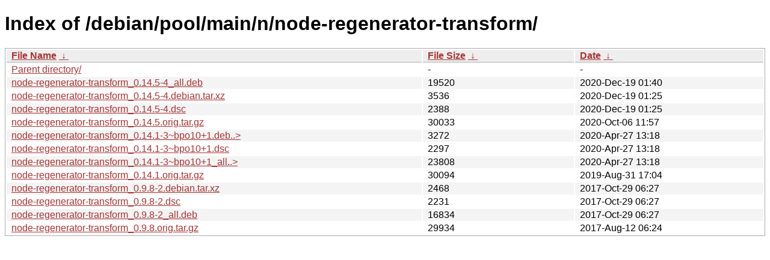

--- FILE ---
content_type: text/html
request_url: http://ftp.pl.debian.org/debian/pool/main/n/node-regenerator-transform/?C=M&O=D
body_size: 4538
content:
<!DOCTYPE html><html><head><meta http-equiv="content-type" content="text/html; charset=utf-8"><meta name="viewport" content="width=device-width"><style type="text/css">body,html {background:#fff;font-family:"Bitstream Vera Sans","Lucida Grande","Lucida Sans Unicode",Lucidux,Verdana,Lucida,sans-serif;}tr:nth-child(even) {background:#f4f4f4;}th,td {padding:0.1em 0.5em;}th {text-align:left;font-weight:bold;background:#eee;border-bottom:1px solid #aaa;}#list {border:1px solid #aaa;width:100%;}a {color:#a33;}a:hover {color:#e33;}</style>

<title>Index of /debian/pool/main/n/node-regenerator-transform/</title>
</head><body><h1>Index of /debian/pool/main/n/node-regenerator-transform/</h1>
<table id="list"><thead><tr><th style="width:55%"><a href="?C=N&amp;O=A">File Name</a>&nbsp;<a href="?C=N&amp;O=D">&nbsp;&darr;&nbsp;</a></th><th style="width:20%"><a href="?C=S&amp;O=A">File Size</a>&nbsp;<a href="?C=S&amp;O=D">&nbsp;&darr;&nbsp;</a></th><th style="width:25%"><a href="?C=M&amp;O=A">Date</a>&nbsp;<a href="?C=M&amp;O=D">&nbsp;&darr;&nbsp;</a></th></tr></thead>
<tbody><tr><td class="link"><a href="../?C=M&amp;O=D">Parent directory/</a></td><td class="size">-</td><td class="date">-</td></tr>
<tr><td class="link"><a href="node-regenerator-transform_0.14.5-4_all.deb" title="node-regenerator-transform_0.14.5-4_all.deb">node-regenerator-transform_0.14.5-4_all.deb</a></td><td class="size">              19520</td><td class="date">2020-Dec-19 01:40</td></tr>
<tr><td class="link"><a href="node-regenerator-transform_0.14.5-4.debian.tar.xz" title="node-regenerator-transform_0.14.5-4.debian.tar.xz">node-regenerator-transform_0.14.5-4.debian.tar.xz</a></td><td class="size">               3536</td><td class="date">2020-Dec-19 01:25</td></tr>
<tr><td class="link"><a href="node-regenerator-transform_0.14.5-4.dsc" title="node-regenerator-transform_0.14.5-4.dsc">node-regenerator-transform_0.14.5-4.dsc</a></td><td class="size">               2388</td><td class="date">2020-Dec-19 01:25</td></tr>
<tr><td class="link"><a href="node-regenerator-transform_0.14.5.orig.tar.gz" title="node-regenerator-transform_0.14.5.orig.tar.gz">node-regenerator-transform_0.14.5.orig.tar.gz</a></td><td class="size">              30033</td><td class="date">2020-Oct-06 11:57</td></tr>
<tr><td class="link"><a href="node-regenerator-transform_0.14.1-3~bpo10%2B1.debian.tar.xz" title="node-regenerator-transform_0.14.1-3~bpo10+1.debian.tar.xz">node-regenerator-transform_0.14.1-3~bpo10+1.deb..&gt;</a></td><td class="size">               3272</td><td class="date">2020-Apr-27 13:18</td></tr>
<tr><td class="link"><a href="node-regenerator-transform_0.14.1-3~bpo10%2B1.dsc" title="node-regenerator-transform_0.14.1-3~bpo10+1.dsc">node-regenerator-transform_0.14.1-3~bpo10+1.dsc</a></td><td class="size">               2297</td><td class="date">2020-Apr-27 13:18</td></tr>
<tr><td class="link"><a href="node-regenerator-transform_0.14.1-3~bpo10%2B1_all.deb" title="node-regenerator-transform_0.14.1-3~bpo10+1_all.deb">node-regenerator-transform_0.14.1-3~bpo10+1_all..&gt;</a></td><td class="size">              23808</td><td class="date">2020-Apr-27 13:18</td></tr>
<tr><td class="link"><a href="node-regenerator-transform_0.14.1.orig.tar.gz" title="node-regenerator-transform_0.14.1.orig.tar.gz">node-regenerator-transform_0.14.1.orig.tar.gz</a></td><td class="size">              30094</td><td class="date">2019-Aug-31 17:04</td></tr>
<tr><td class="link"><a href="node-regenerator-transform_0.9.8-2.debian.tar.xz" title="node-regenerator-transform_0.9.8-2.debian.tar.xz">node-regenerator-transform_0.9.8-2.debian.tar.xz</a></td><td class="size">               2468</td><td class="date">2017-Oct-29 06:27</td></tr>
<tr><td class="link"><a href="node-regenerator-transform_0.9.8-2.dsc" title="node-regenerator-transform_0.9.8-2.dsc">node-regenerator-transform_0.9.8-2.dsc</a></td><td class="size">               2231</td><td class="date">2017-Oct-29 06:27</td></tr>
<tr><td class="link"><a href="node-regenerator-transform_0.9.8-2_all.deb" title="node-regenerator-transform_0.9.8-2_all.deb">node-regenerator-transform_0.9.8-2_all.deb</a></td><td class="size">              16834</td><td class="date">2017-Oct-29 06:27</td></tr>
<tr><td class="link"><a href="node-regenerator-transform_0.9.8.orig.tar.gz" title="node-regenerator-transform_0.9.8.orig.tar.gz">node-regenerator-transform_0.9.8.orig.tar.gz</a></td><td class="size">              29934</td><td class="date">2017-Aug-12 06:24</td></tr>
</tbody></table></body></html>